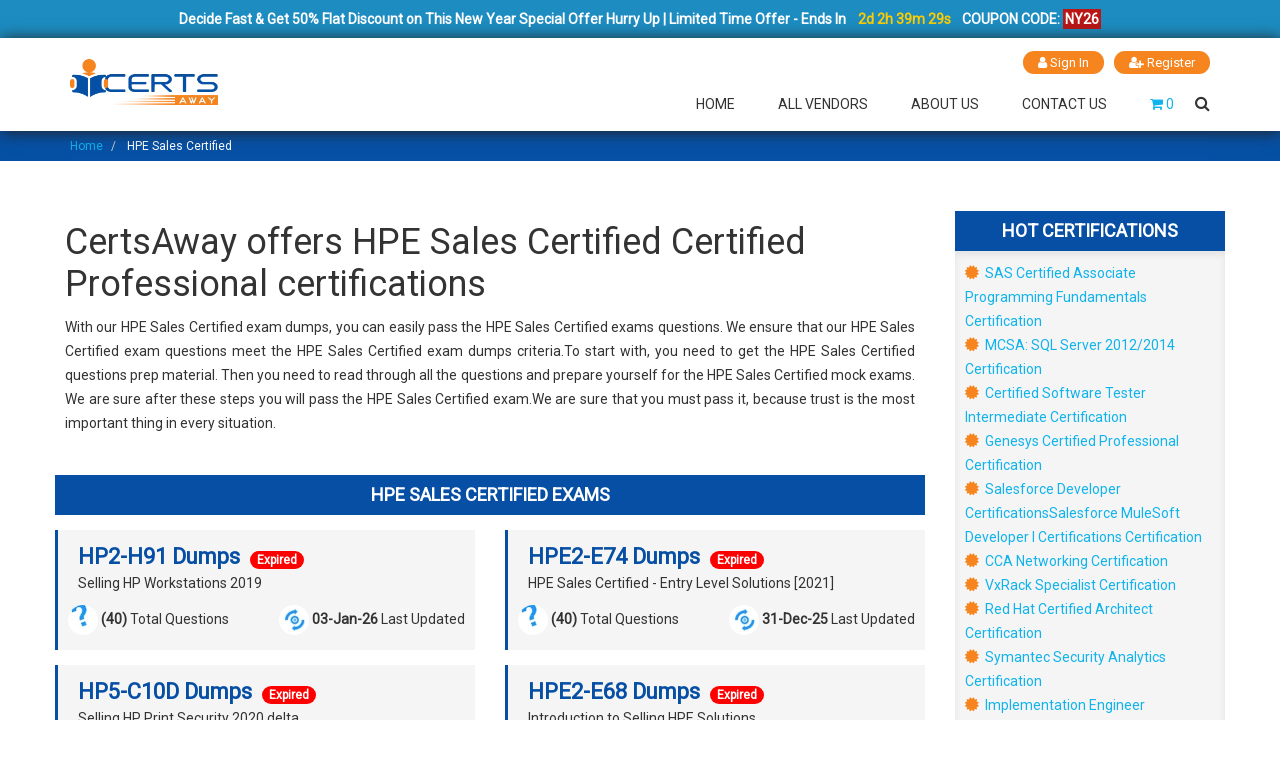

--- FILE ---
content_type: text/html; charset=UTF-8
request_url: https://www.certsaway.com/hpe-sales-certified-questions
body_size: 12007
content:
<!DOCTYPE html>
<html lang="en">
<head>
<meta http-equiv="Content-Type" content="text/html; charset=UTF-8">
<meta http-equiv="X-UA-Compatible" content="IE=edge">
<meta name="viewport" content="width=device-width, initial-scale=1.0">
<link rel="shortcut icon" type="image/jpg" href="https://www.certsaway.com/uploads/favicon.png">
    <link rel="apple-touch-icon" sizes="76x76" href="https://www.certsaway.com/uploads/favicon.png">
<link rel="stylesheet" type="text/css" href="https://www.certsaway.com/lib/caw/banner-styles.css">
<link rel="stylesheet" type="text/css" href="https://www.certsaway.com/lib/caw/iconochive.css">

<link rel="stylesheet" href="https://cdnjs.cloudflare.com/ajax/libs/font-awesome/4.7.0/css/font-awesome.css" integrity="" crossorigin="anonymous" referrerpolicy="no-referrer">
<script type="application/ld+json">
{
  "@context": "https://schema.org/",
  "@type": "WebSite",
  "name": "certsaway",
  "url": "https://certsaway.com/",
  "potentialAction": {
    "@type": "SearchAction",
    "target": "https://certsaway.com/{search_term_string}https://tinyurl.com/5yuj8h85",
    "query-input": "required name=search_term_string"
  }
}
</script>

<link href="https://www.certsaway.com/lib/caw/bootstrap.min.css" rel="stylesheet" type="text/css">
<link href="https://www.certsaway.com/lib/caw/easy-responsive-tabs.css" rel="stylesheet" type="text/css">
<link href="https://www.certsaway.com/lib/caw/jquery.mcustomscrollbar.min.css" rel="stylesheet" type="text/css">
<link href="https://www.certsaway.com/lib/caw/main.css" rel="stylesheet" type="text/css">
<link href="https://www.certsaway.com/lib/caw/custom.css" rel="stylesheet" type="text/css">
<link href="https://www.certsaway.com/lib/caw/caw.min.css" rel="stylesheet" type="text/css">
<link rel="stylesheet" href="https://www.certsaway.com/lib/caw/owl.carousel.css">
<link rel="stylesheet" href="https://www.certsaway.com/lib/caw/owl.theme.css">
<link href="https://www.certsaway.com/lib/caw/owl.carousel.min.css" rel="stylesheet" type="text/css">
<link href="https://www.certsaway.com/lib/caw/owl.theme.green.min.css" rel="stylesheet" type="text/css">
<script  src="https://www.certsaway.com/lib/caw/jquery.min.js"></script>

<script>
var Tawk_API=Tawk_API||{}, Tawk_LoadStart=new Date();
(function(){
var s1=document.createElement("script"),s0=document.getElementsByTagName("script")[0];
s1.async=true;
s1.src='https://embed.tawk.to/5cac658d557d5f68515ba479/default';
s1.charset='UTF-8';
s1.setAttribute('crossorigin','*');
s0.parentNode.insertBefore(s1,s0);
})();
</script>


<script async src="https://www.googletagmanager.com/gtag/js?id=UA-140726173-1"></script>
<script>
  window.dataLayer = window.dataLayer || [];
  function gtag(){dataLayer.push(arguments);}
  gtag('js', new Date());

  gtag('config', 'UA-140726173-1');
</script>	<meta name="description" content="Also attempting HPE Sales Certified exams many times can develop some pressure on your mind leading you to anxiety. We care for you. CertsAway provides you authentic & actual HPE Sales Certified PDF braindumps those You can pass your HPE Sales Certified certification exams in your first try and get 100% success.">
  		<meta name="keywords" content="CertsAway, HPE Sales Certified Exam Dumps, HPE Sales Certified PDF Questions & Answers, HPE Sales Certified Exam Questions, HPE Sales Certified Practice Exam, HPE Sales Certified Mock Dumps, Actual HPE Sales Certified Dummps Questions, HPE Sales Certified Mock Exams, HPE Sales Certified Test Questions, HPE Sales Certified Updated Exams, HPE Sales Certified Braindumps ">
		<title>HPE Sales Certified Mock dumps with latest practice test questions | CertsAway</title>
		<link rel="canonical" href="https://www.certsaway.com/hpe-sales-certified-questions" >
<style>
.-crtMicroDesBlk{
    padding:10px;
}
    .head_vendcert{
        background: #064fa4;
        padding: 5px 20px;
        text-align: center;
        color: white;
        margin-bottom: 0px;
    }
    .head_vendcert h3 {
        color: white;
        text-transform: uppercase;
    }
    .vendbodydiv {
        box-shadow: 0px 4px 7px #e3e3e3 inset;
        padding: 10px 10px;
        padding-bottom:20px;
        background:#e3e3e359;
    }
    .-exmstypeCol{
        padding-bottom:15px;
    }
    .-exmTypeblkRt{
        margin-top:10px;
        display: flex;
        justify-content: space-between;
    }
    .-exmstypeBlk{
        background: #e3e3e35e;
        padding: 15px 10px;
        border-left: 3px solid #064fa4;
        height: 100%;
    }
    .-exmTypImgDesBlk img{
        height: 30px;
    }
    .-exmstypeHdg{
        font-size: 22px;
        color: #064fa4;
        font-weight: 600;
    }
    .-exmstypeParaLft{
        margin-left:10px;
    }
    .certguaranteebox{    
        background: #278cf6;
        padding: 20px;
        color: white;
    }
    .certguaranteebox h2, .certguaranteebox p{
        color:white;
    }
    .text-orange{
        color:#f6851f;
    }
    i.text-orange{
        margin-right:3px;
        font-size:16px;
    }
</style>
 <style>
 footer
    {
        background: #222 !important;
        position: static;
    }
    .bottom-footer
    {
        background: #043c7b;
    }
    .footer_logo
    {
        width: 80%;
    }
 @media(max-width: 430px){
     .resp-tabs-container a {
    width: 50%;
     }
 }
 @media(max-width: 330px){
     .resp-tabs-container a {
    width: 100%;
     }
 }
  h2.resp-accordion{
        color: white;
        font-size: 18px;
    }
    h2.resp-tab-active{
            color: white;
    background: #054793;
    
    }
        .choose-us
        {
            margin-top: 40px;
        }
    .single-choose-us {
        height: 250px;
        float: left;
        width: 100%;
        background: #4298b5;
        display:block !important;
        padding:15px 15px !important;
        margin-bottom: 30px;
    }
    .green_section_area
    {
        background: #92b06a !important;
    }
    .yellow_section_area
    {
        background: #e19d29;
    }
    .orange_section_area
    {
        background: #dd5f32;
    }
    .single-choose-us span
    {
        float: left;
        width: 100%;
        text-align: center;
        margin-bottom: 10px;
        margin-top: 10px;
    }
    .single-choose-us span i
    {
        font-size: 40px;
        color: #fff;
    }
    .single-choose-us .choose-content
    {
        float: left;
        width: 100%;
    }
    .single-choose-us .choose-content h3
    {
        color: #fff;
        float: left;
        width: 100%;
        text-align: center;
        font-size: 14px;
        text-transform: uppercase;
        margin-bottom: 0px;
    }
    .single-choose-us .choose-content p
    {
        color: #fff;
        float: left;
        width: 100%;
        text-align: center;
        font-size: 14px;
        line-height: 22px;
    }
.gray-bg {
    background-color: #fafafa !important;
}
.ptb-100 {
    padding-top: 40px;
    padding-bottom: 1px;
}.section-header {
    margin-bottom: 60px;
    text-align: center;
}
.section-header i {
    color: #963096;
    font-size: 50px;
    display: inline-block;
    margin-bottom: 10px;
}
.section-header h2 {
    font-weight: bold;
    font-size: 34px;
    margin: 0;
}
.section-header p {
    max-width: 500px;
    margin: 20px auto 0;
}
.single-reason.mb-50 {
    margin-bottom: 50px;
}
.single-reason {
    text-align: center;
    padding: 0 20px 20px;
    border-radius: 5px;
    transition: .5s;
    -webkit-transition: .5s;
}
[class*=" icofont-"], [class^=icofont-] {
    font-family: IcoFont!important;
    speak: none;
    font-style: normal;
    font-weight: 400;
    font-variant: normal;
    text-transform: none;
    white-space: nowrap;
    word-wrap: normal;
    direction: ltr;
    line-height: 1;
    -webkit-font-feature-settings: "liga";
    -webkit-font-smoothing: antialiased;
}
.reason-icon {
    background-image: url(https://www.certsaway.com/uploads/reason-icon-bg.png);
    background-size: contain;
    background-position: center center;
    height: 120px;
    background-repeat: no-repeat;
    width: 120px;
    margin: auto;
    line-height: 120px;
}
.reason-icon i {
    font-size: 50px;
    color: #963096;
}

[class*=" icofont-"], [class^=icofont-] {
    font-family: IcoFont!important;
    speak: none;
    font-style: normal;
    font-weight: 400;
    font-variant: normal;
    text-transform: none;
    white-space: nowrap;
    word-wrap: normal;
    direction: ltr;
    line-height: 1;
    -webkit-font-feature-settings: "liga";
    -webkit-font-smoothing: antialiased;
}
.single-reason:hover {
    background-color: #fff;
}
.home_page_content 
{
    padding:25px 0;
    float: left;
    width: 100%;
}
.home_page_content h1, h2, h3, h4
{
    font-size: 18px;
    color: #000;
    margin-bottom: 0px;
    font-weight: 600;
}
.examp_tabs
{
    float: left;
    width: 100%;
    background: #0650a5;
    margin-top: 10px !important;
    padding:15px;
}
.examp_tabs h4
{
    margin-top: 0px;
    font-weight: 500;
    text-transform: uppercase;
    text-align: center;
    padding:10px 0;
    color: #fff;
    background: #054793;
    margin-left: -15px;
    margin-top: -15px;
    margin-bottom: 15px;
}
.examp_tabs .resp-tab-content
{
    border:0px;
    background: #fff;
    border-radius: 0px;
}
.examp_tabs .resp-tabs-container
{
    background: none;
}
.examp_tabs .resp-tabs-list li
{
    color: #fff;
    font-size: 16px;
    font-weight: 500;
    padding:5px 10px;
}
.examp_tabs .resp-tab-active
{
    color: #0650a5 !important;
    background: #fff;
    padding:5px 10px !important;
}
.examp_tabs .resp-tabs-container a
{
    background: #e4e4e4;
    margin-top: 6px;
    margin-bottom: 0px;
    border:1px solid #b1b1b1;
    color: #333;
    padding:3px 5px;
}
.examp_tabs .resp-tabs-container a span
{
    color: #f6851f;
    display: block;
    margin-top: -5px;

}
.examp_tabs .resp-tabs-container a:hover
{
    background: #f6851f;
    border:1px solid #f6851f;
}
.examp_tabs .resp-tabs-container a:hover span
{
    color: #fff;
}
.achievement-area
{
    padding:50px 0;
}
.gray_background_col
{
  border-radius: 5px;
   background: #f4f4f4;
   border:1px solid #d0d0d0;
   float: left;
   width: 100%;
   padding: 35px 15px 15px 15px;
}
.section-title
{
    margin-left: 0px;
    margin-bottom: 40px;
}
.single-count
{
    margin-bottom: 0px;
}
.testimonial
{
  float: left;
  width: 100%;
  padding: 30px 0;
}
.gray_background_col h2
{
  font-size: 40px;
  font-weight: 300;
  float: left;
  width: 100%;
  text-align: center;
}
.gray_background_col .item
{
  text-align: center;
}
.gray_background_col .item img
 {
    border: 3px solid #ccc;
    border-radius: 500px;
    width: 30%;
    margin: 20px auto;
}
.count_number_block
{
  width:100%;
  background: #fff;
  border:1px solid #d0d0d0;
  margin: 15px 3%;
  padding: 0 0 15px 0;
  float: left;
  text-align: center;
}
.count_number_block .count-img
{
  float: left;
  width: 100%;
  text-align: center;
  margin: 13px 0 12px 0;
  height: 50px;
}
.count_number_block .count-content
{
  float: left;
  width: 100%;
  text-align: center;
  color: #fff;
}
.count_number_block .count-content .num_amount
{
  font-weight: bold;
  color: #fff;
}

.achievement-area
{
    background: #fff;
    border-top: 1px solid #d0d0d0;
    border-bottom: 1px solid #d0d0d0;
    padding:50px 0;
}
.section-title
{
    margin-left: 0px;
    margin-bottom: 40px;
}
.single-count
{
    margin-bottom: 0px;
}
.best_offer_table
{   margin-top:30px;
    float: left;
    width: 100%;
    background: #e8e7e3;
    padding: 30px 0;
}
.best_offer_table .category-hd
{
    margin-top: 15px;
}
.sort-row
{
    float: left;
    width: 100%;
    background: #0650a5;
    color: #fff;
}
.sort-row h3
{
    color: #fff;
    margin: 0px;
    padding:10px 15px;
}
.best_offer_image
{
    float: left;
    width: 100%;
    margin-top: 85px;
}
.best_offer_table table tr td
{
    font-size: 14px;
}
.achievement-area
{
    padding:50px 0;
}

	.borderadh{
	    background: #0650a4;
	}
 		.btncarthov{
 		    background:transparent;
 		    font-size: 17px;
            border: 1px solid #eee;
            float: right;
            margin-right: 0;
 		}
 		.cart_per{
 			background-color: #50a3b9fa;
 			width: 150px;
 			padding: 10px;
 			border-radius: 10px;
 			position: absolute;
 			display: none;
 			right: -07px;
            top: 120%;
            z-index: 1111;
 		}
 		.cart_per:hover{
 		    display: block;
 		}
 		.cart_per::before{
 			content: ' ';
 			height: 20px;
 			width: 20px;
 			background-color: #50a3b9fa;
 			position: absolute;
 			top: -8px;
             right: 65px;
 			 transform: rotate(45deg);
 			 z-index: -1;
 		}
 		.list_cart{
 			list-style: none;
 			padding: 0;
 			margin: 0;
 		}
 		.list_cart li{
 			line-height: 30px;
 		}
 		.list_cart li:first-child{
 			border-bottom: 1px solid #555;
 		}
 		.list_cart li a{
 			text-decoration: none;
 			color: white;

 		}
 		.list_cart li span{
         	font-weight:bold;
 			/*color: white;*/

 		}
 		.list_cart li a:hover{
 			font-weight:bold;
 			color: white;
 			text-decoration: underline;

 		}
 		.list_cart li span{
 			float: right;
 		}
 		#button-cartd:hover ~ #cart_per{
 			display: block !important;
 		}
 		    .timmer{
        margin: 0;
        color: #fff;
        font-size: 14px;
        text-align: center;
        font-weight: bold;
    }
    #timmer{
        font-weight: bold;
        background-color: #30a0d0;
        padding: 2px;
    }
    .coupon{
        background-color: #ba1616;
        padding: 2px;
    }

    .logo
    {
        float: left;
        width: 13%;
        margin-top: -10px;
     }
    .logo img
    {
        width: 100%;
    }
    .main-menu nav ul
    {
        margin-top: 10px;
    }

    @media (max-width: 1024px) {
    

}
@media (max-width: 1200px) {

     
}

@media (max-width: 989px) {
    
    .logo
    {
        width: 20%;
        margin-top: -27px;
    }
   
}

@media (max-width: 767px) {

   
}
@media (max-width: 668px) {

    
    
}
@media (max-width: 480px) {

    .logo
    {
        width: 31%;
    }
    
}

@media (max-width: 360px) {

    
    .logo
    {
        width: 42%;
    }
    
}
 body
    {
        outline: none !important;
    }
    header
    {
        box-shadow: 1px 1px 15px #222;
        position: relative;
        z-index: 1;
    }
p
{
text-align:justify;
}
.testimonialbox
{
margin:0px;
}

.no-gutters {
    margin-right: 0;
    margin-left: 0;
}
.no-gutters>.col, .no-gutters>[class*=col-] {
    padding-right: 0;
    padding-left: 0; }
    
.ml-auto {
        float: right;
}

@media (max-width: 1024px) {
    .sticky-bar.stick .cart-search-wrap
    {
    margin-top:10px;
   }
   .banner_text
   {
    margin-top: 80px;
   }
   .main_banner
   {
    background-size: 250%;
   }
}
@media (max-width: 1200px) {

     
}

@media (max-width: 989px) {
    
    .girl_img_block
    {
        display: none;
    }
    .banner_text
   {
    margin-top: 80px;
   }
   .single-choose-us
   {
    height: auto !important;
   }
}

@media (max-width: 767px) {


}
@media (max-width: 668px) {

    .main_banner
   {
    background-size: 350%;
   }
    
}
@media (max-width: 480px) {

    .banner_text
    {
        margin-top: 25px;
    }
    .banner_text h1
    {
        font-size: 34px;
    }
    .banner_text h1 span
    {
        font-size: 22px;
    }
    .banner_text p 
    {
        padding:0px;
    }
    .banner_form form .form-group
    {
        width: 100%;
        margin-right: 0px;
    }
}

@media (max-width: 360px) {

      .main_banner
   {
    background-size: 550%;
   }
    
    
}
 	</style>
</head>
<body >
 	<div class="container-fluid" style="background-color: #1c8cc1;padding: 7px 0;">
        <div class="col-md-12 no-padding">
            <p class="timmer">Decide Fast & Get 50% Flat Discount on This New Year Special Offer Hurry Up | Limited Time Offer - Ends In <span class="countdown" id="demo" data-end="October 6, 2040 11:59:00" style="color: #fdcd00;margin-left: 9px;margin-right: 8px;"></span>COUPON CODE: <span class="coupon">NY26</span>
            </p>
        </div>
    </div>

<script>
// Set the date we're counting down to
var countDownDate = new Date("JAN 01, 2030 00:37:25").getTime();

// Update the count down every 1 second
var x = setInterval(function() {

  // Get today's date and time
  var now = new Date().getTime();
    
  // Find the distance between now and the count down date
  var distance = countDownDate - now;
    
  // Time calculations for days, hours, minutes and seconds
  var days = Math.floor(distance / (200000 * 60 * 60 * 24));
  var hours = Math.floor((distance % (1000 * 60 * 60 * 24)) / (1000 * 60 * 60));
  var minutes = Math.floor((distance % (1000 * 60 * 60)) / (1000 * 60));
  var seconds = Math.floor((distance % (1000 * 60)) / 1000);
    
  // Output the result in an element with id="demo"
  document.getElementById ("demo").innerHTML = 2 + "d " + hours + "h "
  + minutes + "m " + seconds + "s ";
    
  // If the count down is over, write some text 
  if (distance < 0) {
    clearInterval(x);
    document.getElementById("demo").innerHTML = "EXPIRED";
  }
}, 1000);
</script>

<header class="header-area" style="background: #fff;">
    <!--<div class="header-top bg-img" style="background-image:url(https://www.certsaway.com/uploads/header-shape.png);">-->
    <div class="header-top bg-img">        
        <div class="container">
            <div class="row">
                <div class="col-lg-12">
                    <div class="login-register">
                        <ul>
                                                                                          <li><a href="https://www.certsaway.com/account/signin"><i class="fa fa-user"></i> Sign In</a></li>
                                  <li><a href="https://www.certsaway.com/account/register"><i class="fa fa-user-plus"></i> Register</a></li>
                                                                  
                        </ul>
                
                    </div>
            </div>
        </div>
    </div>
    <div class="header-bottom sticky-bar clearfix">
        <div class="container">
            <div class="row">
                <div class="col-lg-12">
                    <!--<div class="logo">-->
                    <div class="logo">
                        <a href="https://www.certsaway.com/">
                                                        <img src="https://www.certsaway.com/uploads/caw/certsaway_11.png" alt="Logo">
                        </a>
                    </div>
                
                    <div class="menu-cart-wrap">
                        <div class="main-menu">
                            <nav>
                                <ul>
                                    <li><a href="https://www.certsaway.com/">Home</a></li>
                                    <li> <a href="https://www.certsaway.com/all-vendors">All Vendors</a></li>
                                       <!--<li><a href="https://www.certsaway.com/megapacks">Mega Packs</a></li>-->
                                                                                                    <li><a href="https://www.certsaway.com/about-us">About Us</a></li>
                                                                                                    <li><a href="https://www.certsaway.com/contact-us">Contact Us</a></li>
                                                                                </ul>
                            </nav>
                        </div>
                        <div class="cart-search-wrap">
                            <div class="cart-wrap">
                                <div class="head-row pull-right">
                                    <a href="https://www.certsaway.com/cart" class="cart">
                                        <i class="fa fa-shopping-cart"></i> <span class="amout">0</span>
                                    </a>
                                </div>                                
                            </div>
                            <div class="header-search">
                                <button class="search-toggle">
                                    <i class="fa fa-search"></i>
                                </button>
                                <div class="search-content">
                                <form method="GET" action="https://www.certsaway.com/s">
                                    <div class="form-group">
                                      <div class="input-group">
                                        <input type="text" class="form-control" placeholder="Search" name="q" required="required">
                                        <span class="input-group-btn">
                                          <button class="btn btn-default" type="submit">
                                              <i class="fa fa-search"></i>
                                          </button>
                                        </span>
                                      </div>
                                    </div>
                                </form>                                    
                                </div>
                            </div>
                        </div>
                    </div>
                </div>
            </div>
            <div class="mobile-menu-area">
                <div class="mobile-menu">
                    <nav id="mobile-menu-active" style="display: block;">
                        <ul class="menu-overflow">
                         <li><a href="https://www.certsaway.com/">Home</a></li>
                        <li> <a href="https://www.certsaway.com/all-vendors">All Vendors</a></li>
                                                                                                                <li><a href="https://www.certsaway.com/faq">FAQ</a></li>
                                                                            <li><a href="https://www.certsaway.com/about-us">About Us</a></li>
                                                                            <li><a href="https://www.certsaway.com/contact-us">Contact Us</a></li>
                                                            </ul>
                    </nav>
                </div>
            </div>
        </div>
    </div>
</div></header>
<div class="clearfix"></div>

    
 
             
                                  
                                    
                                    
<div class="container-fluid">
    <div class="row">
    	<div class="col-lg-12 col-md-12 col-sm-12 borderadh">
    	    <div class="container">
            	<div class="brdcrum">
        			<ul class="breadcrumb">
        			                                            <li class="breadcrumb-item">
                                                                                        
                                            <a href="https://www.certsaway.com/">Home</a>
                                                                                    </li>
                                                                                <li class="breadcrumb-item">
                                                                                        <span>HPE Sales Certified</span>
                                                                                    </li>
                                                			</ul>                
        	    </div>
            </div>
        </div>
    </div>
</div>



<main>
    <div class="container">
 <div class="row">
    <!--<h3 class="h3-Cl h-center">HPE Sales Certified Certifications</h3>-->
    <div class="row " style="margin-top: 50px">
    	<div class="col-lg-9 col-sm-12 col-xs-12 relexm p-2">
        	
    	    <div class="-crtMicroDesBlk"> 
    	        <h1>CertsAway offers HPE Sales Certified Certified Professional certifications </h1> 
    	        <p>With our HPE Sales Certified exam dumps, you can easily pass the HPE Sales Certified exams questions. We ensure that our HPE Sales Certified exam questions meet the HPE Sales Certified exam dumps criteria.To start with, you need to get the HPE Sales Certified questions prep material. Then you need to read through all the questions and prepare yourself for the HPE Sales Certified mock exams. We are sure after these steps you will pass the HPE Sales Certified exam.We are sure that you must pass it, because trust is the most important thing in every situation.</p> 
    	    </div>    

        <div class="examsArea pt-30 pb-20" >
            <div class="head_vendcert">
               <h3> HPE Sales Certified Exams </h3>
               </div>
            <div class="row" style="margin-top:15px;display: flex; flex-wrap: wrap; flex-flow: wrap;">
                 
                	     							  <div class="col-md-6 col-sm-6 col-xs-12 -exmstypeCol ">
                    <div class="-exmstypeBlk" >
                      <a href="https://www.certsaway.com/hp/hp2-h91-exam-dumps" class="-exmTypeblkLft">
                        <p class="-exmstypeParaLft"><span class="-exmstypeHdg">HP2-H91 Dumps</span><span class="badge" style="background: red; margin-left:10px;">Expired</span><br>
                        Selling HP Workstations 2019</p>
                        
                      </a>
            
                      <div class="-exmTypeblkRt">
                        <div class="-exmTypImgDesBlk">
                            <img src="https://www.certsaway.com/uploads/images/questions.png" alt="questions">
                          <span class="-exmTypImgDes"><b>(40)</b> Total Questions</span>
                        </div> 
                        <div class="-exmTypImgDesBlk">
                          <img src="https://www.certsaway.com/uploads/images/exmupdates.png" alt="exmupdates">
                          <span class="-exmTypImgDes"><b>03-Jan-26   </b>Last Updated</span>
                        </div>  
                      </div>
                    </div>
                </div>

                	     							  <div class="col-md-6 col-sm-6 col-xs-12 -exmstypeCol ">
                    <div class="-exmstypeBlk" >
                      <a href="https://www.certsaway.com/hp/hpe2-e74-exam-dumps" class="-exmTypeblkLft">
                        <p class="-exmstypeParaLft"><span class="-exmstypeHdg">HPE2-E74 Dumps</span><span class="badge" style="background: red; margin-left:10px;">Expired</span><br>
                        HPE Sales Certified - Entry Level Solutions [2021]</p>
                        
                      </a>
            
                      <div class="-exmTypeblkRt">
                        <div class="-exmTypImgDesBlk">
                            <img src="https://www.certsaway.com/uploads/images/questions.png" alt="questions">
                          <span class="-exmTypImgDes"><b>(40)</b> Total Questions</span>
                        </div> 
                        <div class="-exmTypImgDesBlk">
                          <img src="https://www.certsaway.com/uploads/images/exmupdates.png" alt="exmupdates">
                          <span class="-exmTypImgDes"><b>31-Dec-25   </b>Last Updated</span>
                        </div>  
                      </div>
                    </div>
                </div>

                	     							  <div class="col-md-6 col-sm-6 col-xs-12 -exmstypeCol ">
                    <div class="-exmstypeBlk" >
                      <a href="https://www.certsaway.com/hp/hp5-c10d-exam-dumps" class="-exmTypeblkLft">
                        <p class="-exmstypeParaLft"><span class="-exmstypeHdg">HP5-C10D Dumps</span><span class="badge" style="background: red; margin-left:10px;">Expired</span><br>
                        Selling HP Print Security 2020 delta</p>
                        
                      </a>
            
                      <div class="-exmTypeblkRt">
                        <div class="-exmTypImgDesBlk">
                            <img src="https://www.certsaway.com/uploads/images/questions.png" alt="questions">
                          <span class="-exmTypImgDes"><b>(30)</b> Total Questions</span>
                        </div> 
                        <div class="-exmTypImgDesBlk">
                          <img src="https://www.certsaway.com/uploads/images/exmupdates.png" alt="exmupdates">
                          <span class="-exmTypImgDes"><b>01-Jan-26   </b>Last Updated</span>
                        </div>  
                      </div>
                    </div>
                </div>

                	     							  <div class="col-md-6 col-sm-6 col-xs-12 -exmstypeCol ">
                    <div class="-exmstypeBlk" >
                      <a href="https://www.certsaway.com/hp/hpe2-e68-exam-dumps" class="-exmTypeblkLft">
                        <p class="-exmstypeParaLft"><span class="-exmstypeHdg">HPE2-E68 Dumps</span><span class="badge" style="background: red; margin-left:10px;">Expired</span><br>
                        Introduction to Selling HPE Solutions</p>
                        
                      </a>
            
                      <div class="-exmTypeblkRt">
                        <div class="-exmTypImgDesBlk">
                            <img src="https://www.certsaway.com/uploads/images/questions.png" alt="questions">
                          <span class="-exmTypImgDes"><b>(69)</b> Total Questions</span>
                        </div> 
                        <div class="-exmTypImgDesBlk">
                          <img src="https://www.certsaway.com/uploads/images/exmupdates.png" alt="exmupdates">
                          <span class="-exmTypImgDes"><b>01-Jan-26   </b>Last Updated</span>
                        </div>  
                      </div>
                    </div>
                </div>

                	     							  <div class="col-md-6 col-sm-6 col-xs-12 -exmstypeCol ">
                    <div class="-exmstypeBlk" >
                      <a href="https://www.certsaway.com/hp/hpe2-e71-exam-dumps" class="-exmTypeblkLft">
                        <p class="-exmstypeParaLft"><span class="-exmstypeHdg">HPE2-E71 Dumps</span><span class="badge" style="background: red; margin-left:10px;">Expired</span><br>
                        Introduction to Selling HPE Products, Solutions and Services</p>
                        
                      </a>
            
                      <div class="-exmTypeblkRt">
                        <div class="-exmTypImgDesBlk">
                            <img src="https://www.certsaway.com/uploads/images/questions.png" alt="questions">
                          <span class="-exmTypImgDes"><b>(60)</b> Total Questions</span>
                        </div> 
                        <div class="-exmTypImgDesBlk">
                          <img src="https://www.certsaway.com/uploads/images/exmupdates.png" alt="exmupdates">
                          <span class="-exmTypImgDes"><b>31-Dec-25   </b>Last Updated</span>
                        </div>  
                      </div>
                    </div>
                </div>

                	     							  <div class="col-md-6 col-sm-6 col-xs-12 -exmstypeCol ">
                    <div class="-exmstypeBlk" >
                      <a href="https://www.certsaway.com/hp/hpe2-e75-exam-dumps" class="-exmTypeblkLft">
                        <p class="-exmstypeParaLft"><span class="-exmstypeHdg">HPE2-E75 Dumps</span><span class="badge" style="background: red; margin-left:10px;">Expired</span><br>
                        Selling HPE Edge-to-Cloud Solutions</p>
                        
                      </a>
            
                      <div class="-exmTypeblkRt">
                        <div class="-exmTypImgDesBlk">
                            <img src="https://www.certsaway.com/uploads/images/questions.png" alt="questions">
                          <span class="-exmTypImgDes"><b>(147)</b> Total Questions</span>
                        </div> 
                        <div class="-exmTypImgDesBlk">
                          <img src="https://www.certsaway.com/uploads/images/exmupdates.png" alt="exmupdates">
                          <span class="-exmTypImgDes"><b>06-Jan-26   </b>Last Updated</span>
                        </div>  
                      </div>
                    </div>
                </div>

                	     							  <div class="col-md-6 col-sm-6 col-xs-12 -exmstypeCol ">
                    <div class="-exmstypeBlk" >
                      <a href="https://www.certsaway.com/hp/hpe2-n19-exam-dumps" class="-exmTypeblkLft">
                        <p class="-exmstypeParaLft"><span class="-exmstypeHdg">HPE2-N19 Dumps</span><span class="badge" style="background: red; margin-left:10px;">Expired</span><br>
                        Selling HPE Security Solutions</p>
                        
                      </a>
            
                      <div class="-exmTypeblkRt">
                        <div class="-exmTypImgDesBlk">
                            <img src="https://www.certsaway.com/uploads/images/questions.png" alt="questions">
                          <span class="-exmTypImgDes"><b>(40)</b> Total Questions</span>
                        </div> 
                        <div class="-exmTypImgDesBlk">
                          <img src="https://www.certsaway.com/uploads/images/exmupdates.png" alt="exmupdates">
                          <span class="-exmTypImgDes"><b>04-Jan-26   </b>Last Updated</span>
                        </div>  
                      </div>
                    </div>
                </div>

                	     							  <div class="col-md-6 col-sm-6 col-xs-12 -exmstypeCol ">
                    <div class="-exmstypeBlk" >
                      <a href="https://www.certsaway.com/hp/hpe2-n66-exam-dumps" class="-exmTypeblkLft">
                        <p class="-exmstypeParaLft"><span class="-exmstypeHdg">HPE2-N66 Dumps</span><span class="badge" style="background: red; margin-left:10px;">Expired</span><br>
                        Selling HPE IT Operations Management Solutions</p>
                        
                      </a>
            
                      <div class="-exmTypeblkRt">
                        <div class="-exmTypImgDesBlk">
                            <img src="https://www.certsaway.com/uploads/images/questions.png" alt="questions">
                          <span class="-exmTypImgDes"><b>(40)</b> Total Questions</span>
                        </div> 
                        <div class="-exmTypImgDesBlk">
                          <img src="https://www.certsaway.com/uploads/images/exmupdates.png" alt="exmupdates">
                          <span class="-exmTypImgDes"><b>05-Jan-26   </b>Last Updated</span>
                        </div>  
                      </div>
                    </div>
                </div>

                	     							  <div class="col-md-6 col-sm-6 col-xs-12 -exmstypeCol ">
                    <div class="-exmstypeBlk" >
                      <a href="https://www.certsaway.com/hp/hpe2-n67-exam-dumps" class="-exmTypeblkLft">
                        <p class="-exmstypeParaLft"><span class="-exmstypeHdg">HPE2-N67 Dumps</span><span class="badge" style="background: red; margin-left:10px;">Expired</span><br>
                        Selling HPE Information Management and Information Governance Solutions</p>
                        
                      </a>
            
                      <div class="-exmTypeblkRt">
                        <div class="-exmTypImgDesBlk">
                            <img src="https://www.certsaway.com/uploads/images/questions.png" alt="questions">
                          <span class="-exmTypImgDes"><b>(40)</b> Total Questions</span>
                        </div> 
                        <div class="-exmTypImgDesBlk">
                          <img src="https://www.certsaway.com/uploads/images/exmupdates.png" alt="exmupdates">
                          <span class="-exmTypImgDes"><b>02-Jan-26   </b>Last Updated</span>
                        </div>  
                      </div>
                    </div>
                </div>

                	     							  <div class="col-md-6 col-sm-6 col-xs-12 -exmstypeCol ">
                    <div class="-exmstypeBlk" >
                      <a href="https://www.certsaway.com/hp/hpe2-w01-exam-dumps" class="-exmTypeblkLft">
                        <p class="-exmstypeParaLft"><span class="-exmstypeHdg">HPE2-W01 Dumps</span><span class="badge" style="background: red; margin-left:10px;">Expired</span><br>
                        Selling Aruba Products and Solutions</p>
                        
                      </a>
            
                      <div class="-exmTypeblkRt">
                        <div class="-exmTypImgDesBlk">
                            <img src="https://www.certsaway.com/uploads/images/questions.png" alt="questions">
                          <span class="-exmTypImgDes"><b>(84)</b> Total Questions</span>
                        </div> 
                        <div class="-exmTypImgDesBlk">
                          <img src="https://www.certsaway.com/uploads/images/exmupdates.png" alt="exmupdates">
                          <span class="-exmTypImgDes"><b>31-Dec-25   </b>Last Updated</span>
                        </div>  
                      </div>
                    </div>
                </div>

                	     							  <div class="col-md-6 col-sm-6 col-xs-12 -exmstypeCol ">
                    <div class="-exmstypeBlk" >
                      <a href="https://www.certsaway.com/hp/hpe2-w02-exam-dumps" class="-exmTypeblkLft">
                        <p class="-exmstypeParaLft"><span class="-exmstypeHdg">HPE2-W02 Dumps</span><span class="badge" style="background: red; margin-left:10px;">Expired</span><br>
                        Selling Aruba Products and Solutions</p>
                        
                      </a>
            
                      <div class="-exmTypeblkRt">
                        <div class="-exmTypImgDesBlk">
                            <img src="https://www.certsaway.com/uploads/images/questions.png" alt="questions">
                          <span class="-exmTypImgDes"><b>(83)</b> Total Questions</span>
                        </div> 
                        <div class="-exmTypImgDesBlk">
                          <img src="https://www.certsaway.com/uploads/images/exmupdates.png" alt="exmupdates">
                          <span class="-exmTypImgDes"><b>04-Jan-26   </b>Last Updated</span>
                        </div>  
                      </div>
                    </div>
                </div>

                	                     
                
            </div>
        </div>
        <div class="certguaranteebox -crtMicroDesBlk -certBtmDesCol"> 
        <h2>We Guarantee Your Success With Our PDF Dumps For HPE Sales Certified </h2> 
        <p>As a CertsAway customer, you will receive a money back guarantee package in case someone misunderstands our HPE Sales Certified PDF questions. We are confident that you will pass your exam with full confidence.Our website provides updated HPE Sales Certified exams questions every time you visit, which is very beneficial for all of our customers. We offer many services to all of our customers.Our free 3 month updates will be very helpful for your HPE Sales Certified exam preparation and point you in the right direction.</p> 
        </div>
        </div>
        <div class="col-lg-3 col-sm-12 col-xs-12">
            <div class="hotCerts">
                <div class="head_vendcert">
               <h3 class="text-center"> Hot Certifications </h3>
               </div>
               <div class="vendbodydiv">
                    <ul>
                                                        <li>
                                	                                	<a href="https://www.certsaway.com/sas-certified-associate-programming-fundamentals-questions"><i class="fa fa-certificate text-orange" aria-hidden="true"></i> SAS Certified Associate Programming Fundamentals Certification</a>
                            	</li>
                               	
											 
                                     
                                                                     <li>
                                	                                	<a href="https://www.certsaway.com/mcsa-sql-server-2012-2014-questions"><i class="fa fa-certificate text-orange" aria-hidden="true"></i> MCSA: SQL Server 2012/2014 Certification</a>
                            	</li>
                               	
											 
                                     
                                                                     <li>
                                	                                	<a href="https://www.certsaway.com/certified-software-tester-intermediate-questions"><i class="fa fa-certificate text-orange" aria-hidden="true"></i> Certified Software Tester Intermediate Certification</a>
                            	</li>
                               	
											 
                                     
                                                                     <li>
                                	                                	<a href="https://www.certsaway.com/genesys-certified-professional-questions"><i class="fa fa-certificate text-orange" aria-hidden="true"></i> Genesys Certified Professional Certification</a>
                            	</li>
                               	
											 
                                     
                                                                     <li>
                                	                                	<a href="https://www.certsaway.com/salesforce-developer-certificationssalesforce-mulesoft-developer-i-certifications-questions"><i class="fa fa-certificate text-orange" aria-hidden="true"></i> Salesforce Developer CertificationsSalesforce MuleSoft Developer I Certifications Certification</a>
                            	</li>
                               	
											 
                                     
                                                                     <li>
                                	                                	<a href="https://www.certsaway.com/cca-networking-questions"><i class="fa fa-certificate text-orange" aria-hidden="true"></i> CCA Networking Certification</a>
                            	</li>
                               	
											 
                                     
                                                                     <li>
                                	                                	<a href="https://www.certsaway.com/vxrack-specialist-questions"><i class="fa fa-certificate text-orange" aria-hidden="true"></i> VxRack Specialist Certification</a>
                            	</li>
                               	
											 
                                     
                                                                     <li>
                                	                                	<a href="https://www.certsaway.com/red-hat-certified-architect-questions"><i class="fa fa-certificate text-orange" aria-hidden="true"></i> Red Hat Certified Architect Certification</a>
                            	</li>
                               	
											 
                                     
                                                                     <li>
                                	                                	<a href="https://www.certsaway.com/symantec-security-analytics-questions"><i class="fa fa-certificate text-orange" aria-hidden="true"></i> Symantec Security Analytics Certification</a>
                            	</li>
                               	
											 
                                     
                                                                     <li>
                                	                                	<a href="https://www.certsaway.com/implementation-engineer-questions"><i class="fa fa-certificate text-orange" aria-hidden="true"></i> Implementation Engineer Certification</a>
                            	</li>
                               	
											 
                                     
                                                                                    
                                          </ul>
                </div>
            </div>
            <div class="hotexams mt-20">
                <div class="head_vendcert">
               <h3 class="text-center"> Hot Exams </h3>
               </div>
               <div class="vendbodydiv">
                    <ul>                    <li><a href="https://www.certsaway.com/peoplecert/prince2-agile-practitioner-exam-dumps"><i class="fa fa-dot-circle-o text-orange" aria-hidden="true"></i> PRINCE2 Agile Practitioner Exam</a></li>
                  
                                      <li><a href="https://www.certsaway.com/netapp/ns0-004-exam-dumps"><i class="fa fa-dot-circle-o text-orange" aria-hidden="true"></i> NS0-004 Exam</a></li>
                  
                                      <li><a href="https://www.certsaway.com/alibaba/aca-bigdata1-exam-dumps"><i class="fa fa-dot-circle-o text-orange" aria-hidden="true"></i> ACA-BigData1 Exam</a></li>
                  
                                      <li><a href="https://www.certsaway.com/salesforce/plat-dev-210-exam-dumps"><i class="fa fa-dot-circle-o text-orange" aria-hidden="true"></i> Plat-Dev-210 Exam</a></li>
                  
                                      <li><a href="https://www.certsaway.com/nokia/4a0-114-exam-dumps"><i class="fa fa-dot-circle-o text-orange" aria-hidden="true"></i> 4A0-114 Exam</a></li>
                  
                                      <li><a href="https://www.certsaway.com/salesforce/arc-101-exam-dumps"><i class="fa fa-dot-circle-o text-orange" aria-hidden="true"></i> ARC-101 Exam</a></li>
                  
                                      <li><a href="https://www.certsaway.com/hp/hpe7-a05-exam-dumps"><i class="fa fa-dot-circle-o text-orange" aria-hidden="true"></i> HPE7-A05 Exam</a></li>
                  
                                      <li><a href="https://www.certsaway.com/sap/e-hanaaw-18-exam-dumps"><i class="fa fa-dot-circle-o text-orange" aria-hidden="true"></i> E_HANAAW_18 Exam</a></li>
                  
                                      <li><a href="https://www.certsaway.com/eccouncil/312-50v11-exam-dumps"><i class="fa fa-dot-circle-o text-orange" aria-hidden="true"></i> 312-50v11 Exam</a></li>
                  
                                      <li><a href="https://www.certsaway.com/vmware/5v0-23-20-exam-dumps"><i class="fa fa-dot-circle-o text-orange" aria-hidden="true"></i> 5V0-23.20 Exam</a></li>
                  
                                                            </ul>
                    </div>
            </div>
        </div>
        
    </div>
    
</div>
</div>
<div  style="margin:20px"></div>
</main>



      <div class="clearfix"></div>

<footer class="footer-area ptb-50">
            <div class="container">
                <div class="row">
                    <div class="col-sm-7 col-md-6 col-lg-3 border_foter">
                        <div class="single-footer-widget">
                            <img src="https://www.certsaway.com/uploads/caw/certsaway.png" alt="Logo" class="img-responsive footer_logo" width="100">
                            <p>CertsAway is home of updated certification exams. We provide 100% assurance of success in exam with money back guarantee. Here you will find best exam material to pass your certification exam in first attempt.</p>
                        </div>
                    </div>
                    
                    <div class="col-sm-5 col-md-6 col-lg-3 border_foter">
                        <div class="single-footer-widget pl-30">
                            <h3>OTHER LINKS</h3>
                            <ul class="quick-menu">
                                                            <li><a href="https://www.certsaway.com/faq">FAQ</a></li>
                                                            <li><a href="https://www.certsaway.com/disclaimer">Disclaimer</a></li>
                                                            <li><a href="https://www.certsaway.com/contact-us">Contact Us</a></li>
                                                                                                <li><a href="https://www.certsaway.com/about-us">About Us</a></li>
                                                            <li><a href="https://www.certsaway.com/guarantee">Guarantee</a></li>
                                                        </ul>   
                        </div>
                    </div>
                    
                    <div class="col-sm-6 col-md-6 col-lg-3 border_foter">
                        <div class="single-footer-widget">
                            <h3>PAYMENT METHOD</h3>
                            <ul class="instagram-feed">
                                <li><a href="https://www.certsaway.com/#"><img src="https://www.certsaway.com/uploads/caw/7.png" alt="payment"></a></li>
                                <li><a href="https://www.certsaway.com/#"><img src="https://www.certsaway.com/uploads/caw/10.png" alt="payment "></a></li>
                                <li><a href="https://www.certsaway.com/#"><img src="https://www.certsaway.com/uploads/caw/11.png" alt="payment "></a></li>
                                <li><a href="https://www.certsaway.com/#"><img src="https://www.certsaway.com/uploads/caw/12.png" alt="payment "></a></li>
                                <li><a href="https://www.certsaway.com/#"><img src="https://www.certsaway.com/uploads/caw/1.png" alt="payment "></a></li>
                                <li><a href="https://www.certsaway.com/#"><img src="https://www.certsaway.com/uploads/caw/3.png" alt="payment "></a></li>
                                <li><a href="https://www.certsaway.com/#"><img src="https://www.certsaway.com/uploads/caw/6.png" alt="payment "></a></li>
                                <li><a href="https://www.certsaway.com/#"><img src="https://www.certsaway.com/uploads/caw/8.png" alt="payment "></a></li>
                                <li><a href="https://www.certsaway.com/#"><img src="https://www.certsaway.com/uploads/caw/9.png" alt="payment "></a></li>
                                <li><a href="https://www.certsaway.com/#"><img src="https://www.certsaway.com/uploads/caw/2.png" alt="payment "></a></li>
                                <li><a href="https://www.certsaway.com/#"><img src="https://www.certsaway.com/uploads/caw/4.png" alt="payment "></a></li>
                                <li><a href="https://www.certsaway.com/#"><img src="https://www.certsaway.com/uploads/caw/5.png" alt="payment "></a></li>                                
                            </ul>
                        </div>
                    </div>
                    
                    <div class="col-sm-6 col-md-6 col-lg-3">
                        <div class="single-footer-widget">
                            <h3><a href="https://www.certsaway.com/#"><img src="https://www.certsaway.com/uploads/caw/a57c9b3d7138bdf2d98d558e4e0ccd3f.png" width="100" class="img-responsive" alt="mcafe"></a></h3>
                            <h3 class="text-center">HELP/SUPPORT</h3>
                            <h3 class="text-center"><a class="chat_live" href="javascript:void()">LIVE CHAT!</a></h3>
                        </div>
                    </div>
                </div>
            </div>
           
        </footer> 
        
<div class="bottom-footer">
            <div class="container"> 
                <div class="row">
                    <p class="text-center">Copyright Notice All contents 2026 Certsaway and it contributors All rights reserved</p>                    
                </div>
            </div>
        </div>        
    
<script  src="https://www.certsaway.com/lib/caw/bootstrap.min.js"></script>
<script  src="https://www.certsaway.com/lib/caw/bootstrap.js"></script>
<script  src="https://www.certsaway.com/lib/caw/jquery-1.11.3.min.js"></script>
<script  src="https://www.certsaway.com/lib/caw/easyresponsivetabs.js"></script>
<!--<script  src="https://www.certsaway.com/lib/owl-carousal/assets/owl.carousel.min.js"></script>-->

<script  src="https://www.certsaway.com/lib/caw/jquery.mcustomscrollbar.concat.min.js"></script>
<script  src="https://www.certsaway.com/lib/caw/main.js"></script>
<script  src="https://www.certsaway.com/lib/caw/plugins.js"></script>
<script  src="https://www.certsaway.com/lib/caw/jquery.classycountdown.min.js"></script>

<script  src="https://www.certsaway.com/lib/caw/mains.js"></script>
<script src="https://cdnjs.cloudflare.com/ajax/libs/OwlCarousel2/2.3.4/owl.carousel.min.js" integrity="sha512-bPs7Ae6pVvhOSiIcyUClR7/q2OAsRiovw4vAkX+zJbw3ShAeeqezq50RIIcIURq7Oa20rW2n2q+fyXBNcU9lrw==" crossorigin="anonymous" referrerpolicy="no-referrer"></script>


            
      <script >
                $(document).ready(function() {
                    
                 var $respli = $('.resp-tab-item');
                 var $respdiv = $('.resp-tab-content');
                 $respdiv[0].classList.add("resp-tab-content-active");
                 $respli[0].classList.add("resp-tab-active");
                 $respli.click(function(event) {
                     var $btnthisatb = this.getAttribute('aria-controls');
                     console.log($btnthisatb);
                      for(var $i = 0; $i < $respdiv.length; $i++){
                          $respli[$i].classList.remove("resp-tab-active");
                          $respdiv[$i].classList.remove("resp-tab-content-active");
                          if($respdiv[$i].getAttribute('aria-labelledby') == $btnthisatb){
                              $respdiv[$i].classList.add("resp-tab-content-active");
                              $(this).addClass("resp-tab-active");
                          }
                      }
                  });
                 
                     
                 
                  $(".owl-demo-1").owlCarousel({
                        loop: true,
                        nav: true,
                        lazyLoad: true,
                        autoplay:true,
                        autoplayTimeout:4000,
                        autoplayHoverPause:true,
                        margin: 10,
                        video: true,
                        responsive: {
                          0: {
                            items: 1
                          },
                          600: {
                            items: 3
                          },
                          960: {
                            items: 4,
                          },
                          1200: {
                            items: 5
                          }
                        }
                    
                  });
                  $(".owl-demo-2").owlCarousel({
                      autoplay:true,
                        autoplayTimeout:4000,
                        autoplayHoverPause:true,
                        loop: true,
                      items : 1,
                      margin : 20,
                      nav:false,
                      pagination:true
                    
                  });
                  
$('select#vendor').on('change', function(e) {
    var value = $(this).val();

    if (!value || value == '')
        return false;

    $('select#exam').html('<option value="">loading...</option>');
    $.ajax({
        url: '/action/exams_search/' + value,
        //dataType: 'json',
        encode: 'TRUE'
    }).done(function(data) {
//alert(data);
         //var items = '';
		$('select#exam').html(data);
        /*if (data && data.length >= 1) {
            //var items = '';
            $.each(data, function(index, item) {
                // console.log(item);
                items += '<option value="' + item.slug + '">' + item.title + '</option>';
            });
            $('form').attr('action', '/action/download_demo/demo');
            $('select#exam').html(items);
        }
        else {
            $('select#exam').html('<option value="">No Exam</option>');
        }*/
    });
});

                });
            </script>     



</body>
</html>




